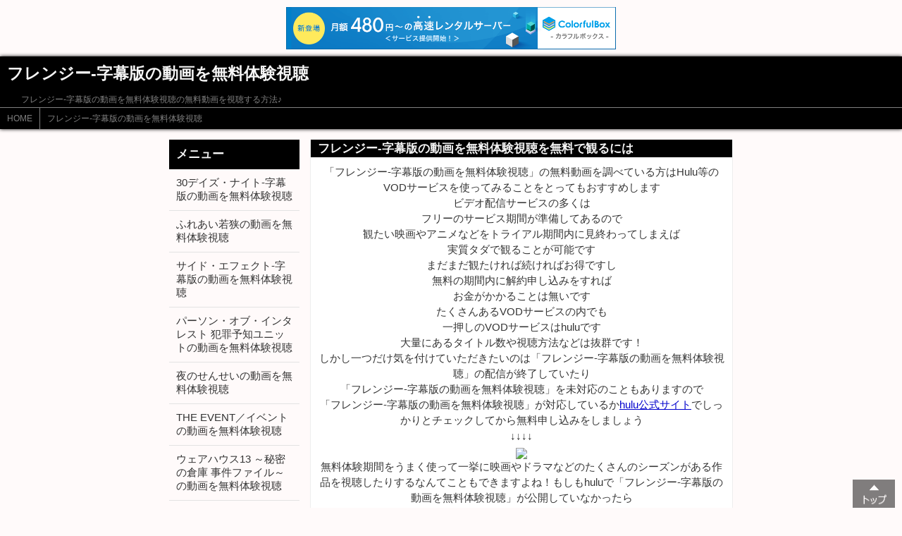

--- FILE ---
content_type: text/html
request_url: http://pokopon98.s25.xrea.com/page7.html
body_size: 3267
content:
<!DOCTYPE html>
<html lang="ja">
<head>
<meta charset="UTF-8">
<title>フレンジー-字幕版の動画を無料体験視聴-ネット動画情報</title>
<meta name="viewport" content="width=device-width,initial-scale=1.0,user-scalable=yes,maximum-scale=3.0" >
<meta name="description" content="フレンジー-字幕版の動画を無料体験視聴の無料動画を視聴する方法♪">
<meta name="keywords" content="フレンジー-字幕版の動画を無料体験視聴,無料動画,動画,映画,アニメ,ネット配信">
<link media="screen" href="./style.css" rel="stylesheet">

<script type="text/javascript" charset="UTF-8" src="//cache1.value-domain.com/xrea_header.js" async="async"></script>
</head>
<body>

<!-- ヘッダー部分 -->
<header>
	<h1>フレンジー-字幕版の動画を無料体験視聴</h1>
	<p>フレンジー-字幕版の動画を無料体験視聴の無料動画を視聴する方法♪</p>
	<!-- パンくずリスト -->
	<nav id="pan">
		<ul>
			<li><a href="./index.html">HOME</a></li><li><a href="page7.html">フレンジー-字幕版の動画を無料体験視聴</a></li>
		</ul>
	</nav>
	<!-- /パンくずリスト -->
</header>
<!-- /ヘッダー部分 -->

<div id="container">
<!-- メイン -->
<section id="main">
	<article>
		<h2>フレンジー-字幕版の動画を無料体験視聴を無料で観るには</h2>
		<p class="center">「フレンジー-字幕版の動画を無料体験視聴」の無料動画を調べている方はHulu等のVODサービスを使ってみることをとってもおすすめします<br />ビデオ配信サービスの多くは<br />フリーのサービス期間が準備してあるので<br />観たい映画やアニメなどをトライアル期間内に見終わってしまえば<br />実質タダで観ることが可能です<br />まだまだ観たければ続ければお得ですし<br />無料の期間内に解約申し込みをすれば<br />お金がかかることは無いです<br />たくさんあるVODサービスの内でも<br />一押しのVODサービスはhuluです<br />大量にあるタイトル数や視聴方法などは抜群です！<br />しかし一つだけ気を付けていただきたいのは「フレンジー-字幕版の動画を無料体験視聴」の配信が終了していたり<br />「フレンジー-字幕版の動画を無料体験視聴」を未対応のこともありますので<br />「フレンジー-字幕版の動画を無料体験視聴」が対応しているか<a href="http://www.barattonline.net/ad/moviehulu">hulu公式サイト</a>でしっかりとチェックしてから無料申し込みをしましょう<br />↓↓↓↓<br /><a href="http://www.barattonline.net/ad/moviehulu"><img src="http://www.barattonline.net/ad/moviehulu_img"></a><br />無料体験期間をうまく使って一挙に映画やドラマなどのたくさんのシーズンがある作品を視聴したりするなんてこともできますよね！もしもhuluで「フレンジー-字幕版の動画を無料体験視聴」が公開していなかったら<br /><a href="http://www.barattonline.net/ad/movienext">U-NEXT公式サイト</a>にあるかもしれませんので探してみてくさい<br />この動画配信サービスも無料トライアルがございますのでおすすめです<br />↓↓↓<br /><a href="http://www.barattonline.net/ad/movienext"><img src="http://www.barattonline.net/ad/movienext_img"></a></p>
<hr />
<span class="fpx_110">※紹介している作品は、2016年11月時点の情報です
現在は配信終了している場合もありますので
詳細は<a href="http://www.barattonline.net/ad/moviehulu" rel="nofollow" target="_blank">Huluの公式ホームページ</a>にてご確認ください</span><br /> 

	</article>

	<article>
	<h2>無料動画メニュー</h2>
	<ul>
<li><a href="./moviefree1/index.html">あ・うんの動画を無料体験視聴</a></li>
<li><a href="./moviefree2/index.html">大曾根家の朝の動画を無料体験視聴</a></li>
<li><a href="./moviefree3/index.html">アンダーカヴァー-字幕版の動画を無料体験視聴</a></li>
<li><a href="./moviefree4/index.html">アドレナリンの夜の動画を無料体験視聴</a></li>
<li><a href="./moviefree5/index.html">インセプション-字幕版の動画を無料体験視聴</a></li>
<li><a href="./moviefree6/index.html">ジ・オフィス (U.K.)の動画を無料体験視聴</a></li>
<li><a href="./moviefree7/index.html">八月の狂詩曲 (ラプソディー)の動画を無料体験視聴</a></li>
<li><a href="./moviefree8/index.html">女の一生 (1967)の動画を無料体験視聴</a></li>
<li><a href="./moviefree9/index.html">D坂の殺人事件の動画を無料体験視聴</a></li>
<li><a href="./moviefree10/index.html">みやぎ遺産の動画を無料体験視聴</a></li>
<li><a href="./moviefree11/index.html">ダークナイト-字幕版の動画を無料体験視聴</a></li>
<li><a href="./moviefree12/index.html">サード・パーソン-字幕版の動画を無料体験視聴</a></li>
<li><a href="./moviefree13/index.html">シュレック-日本語吹替版の動画を無料体験視聴</a></li>
<li><a href="./moviefree14/index.html">屋上のあるアパートの動画を無料体験視聴</a></li>

	</ul>
<br>

	</article>
	<article>
	<h2>おすすめ映画・ドラマ</h2>
<br />
	<ul>
		<li><a href="http://nekofund887.webcrow.jp/movie11/page35.html">たまゆら ～卒業写真～ 第3部 憧－あこがれ－の無料動画</a></li>
		<li><a href="http://nekofund887.webcrow.jp/movie1/page37.html">銀河機攻隊マジェスティックプリンスの無料動画</a></li>

	</ul>

	</article>


</section>
<!-- /メイン-->

<!-- メニュー -->
<nav id="menu">
	<h2>メニュー</h2>
	<ul>
<li><a href="index.html">30デイズ・ナイト-字幕版の動画を無料体験視聴</a></li>
<li><a href="page1.html">ふれあい若狭の動画を無料体験視聴</a></li>
<li><a href="page2.html">サイド・エフェクト-字幕版の動画を無料体験視聴</a></li>
<li><a href="page3.html">パーソン・オブ・インタレスト 犯罪予知ユニットの動画を無料体験視聴</a></li>
<li><a href="page4.html">夜のせんせいの動画を無料体験視聴</a></li>
<li><a href="page5.html">THE EVENT／イベントの動画を無料体験視聴</a></li>
<li><a href="page6.html">ウェアハウス13 ～秘密の倉庫 事件ファイル～の動画を無料体験視聴</a></li>
<li><a href="page7.html">フレンジー-字幕版の動画を無料体験視聴</a></li>
<li><a href="page8.html">Mr.ビーン カンヌで大迷惑?!-字幕版の動画を無料体験視聴</a></li>
<li><a href="page9.html">ゆめのかよいじの動画を無料体験視聴</a></li>
<li><a href="page10.html">刑事ヴァランダーの動画を無料体験視聴</a></li>
<li><a href="page11.html">仮面ライダーディケイドの動画を無料体験視聴</a></li>
<li><a href="page12.html">らんま1/2 デジタルリマスター版の動画を無料体験視聴</a></li>
<li><a href="page13.html">ターミネーター3-字幕版の動画を無料体験視聴</a></li>
<li><a href="page14.html">逆境無頼カイジ Ultimate Survivorの動画を無料体験視聴</a></li>
<li><a href="page15.html">アンダーワールド 覚醒-字幕版の動画を無料体験視聴</a></li>
<li><a href="page16.html">SAFE／セイフ-字幕版の動画を無料体験視聴</a></li>
<li><a href="page17.html">風が強く吹いているの動画を無料体験視聴</a></li>
<li><a href="page18.html">ARIAの動画を無料体験視聴</a></li>
<li><a href="page19.html">えいが それいけ! アンパンマン りんごぼうやとみんなの願いの動画を無料体験視聴</a></li>
<li><a href="page20.html">でっかいでっかい野郎の動画を無料体験視聴</a></li>
<li><a href="page21.html">変態小説家-字幕版の動画を無料体験視聴</a></li>
<li><a href="page22.html">ばらかもんの動画を無料体験視聴</a></li>
<li><a href="page23.html">モスラ3 キングギドラ来襲の動画を無料体験視聴</a></li>
<li><a href="page24.html">ベトナム戦争 ～兵士が見た泥沼化の真実～の動画を無料体験視聴</a></li>
<li><a href="page25.html">なぜ君は絶望と闘えたのかの動画を無料体験視聴</a></li>
<li><a href="page26.html">カレ、夫、男友達の動画を無料体験視聴</a></li>
<li><a href="page27.html">反逆の旅の動画を無料体験視聴</a></li>
<li><a href="page28.html">CUREの動画を無料体験視聴</a></li>
<li><a href="page29.html">ララピポの動画を無料体験視聴</a></li>
<li><a href="page30.html">エクスプロラーズ-字幕版の動画を無料体験視聴</a></li>
<li><a href="page31.html">ボーン・スプレマシー-字幕版の動画を無料体験視聴</a></li>
<li><a href="page32.html">ギルティクラウンの動画を無料体験視聴</a></li>
<li><a href="page33.html">家なき子の動画を無料体験視聴</a></li>
<li><a href="page34.html">落第騎士の英雄譚 (キャバルリィ)の動画を無料体験視聴</a></li>
<li><a href="page35.html">グラディエーター-日本語吹替版の動画を無料体験視聴</a></li>
<li><a href="page36.html">レッド・ドラゴン-字幕版の動画を無料体験視聴</a></li>
<li><a href="page37.html">巷説百物語 飛縁魔の動画を無料体験視聴</a></li>
<li><a href="page38.html">海賊戦隊ゴーカイジャーの動画を無料体験視聴</a></li>
<li><a href="page39.html">アローン・イン・ザ・ダーク-字幕版の動画を無料体験視聴</a></li>
<li><a href="page40.html">弾丸ランナーの動画を無料体験視聴</a></li>
<li><a href="page41.html">少年ハリウッド －HOLLY STAGE FOR 49－の動画を無料体験視聴</a></li>
<li><a href="page42.html">リンカーン弁護士-日本語吹替版の動画を無料体験視聴</a></li>
<li><a href="page43.html">鞍馬天狗・角兵衛獅子の動画を無料体験視聴</a></li>
<li><a href="page44.html">ファーナス／訣別の朝-字幕版の動画を無料体験視聴</a></li>
<li><a href="page45.html">クリフハンガー-字幕版の動画を無料体験視聴</a></li>

	</ul>
</nav>
<!-- /メニュー -->
</div>

<!-- フッター -->
<footer>
	<p id="copy" class="center">&copy;フレンジー-字幕版の動画を無料体験視聴</p>
</footer>
<!-- /フッター -->

<!-- TOPへ戻る -->
<div class="top_scroll">
	<a href="#"><img src="./img/btn_home.png" class="home_img"></a>
</div>
<!-- /TOPへ戻る -->

</body>
</html>

